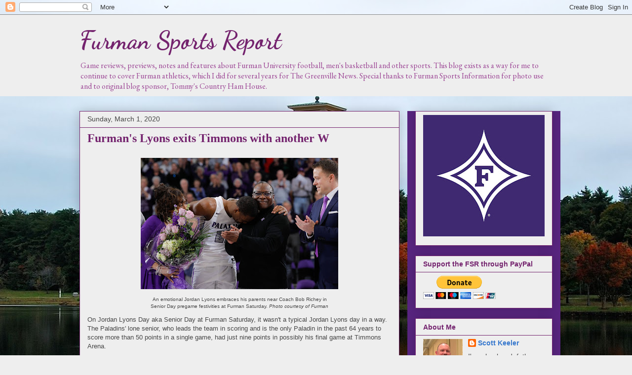

--- FILE ---
content_type: text/html; charset=UTF-8
request_url: http://www.furmansportsreport.com/2020/03/furmans-lyons-exits-timmons-with.html
body_size: 17391
content:
<!DOCTYPE html>
<html class='v2' dir='ltr' lang='en'>
<head>
<link href='https://www.blogger.com/static/v1/widgets/4128112664-css_bundle_v2.css' rel='stylesheet' type='text/css'/>
<meta content='width=1100' name='viewport'/>
<meta content='text/html; charset=UTF-8' http-equiv='Content-Type'/>
<meta content='blogger' name='generator'/>
<link href='http://www.furmansportsreport.com/favicon.ico' rel='icon' type='image/x-icon'/>
<link href='http://www.furmansportsreport.com/2020/03/furmans-lyons-exits-timmons-with.html' rel='canonical'/>
<link rel="alternate" type="application/atom+xml" title="Furman Sports Report - Atom" href="http://www.furmansportsreport.com/feeds/posts/default" />
<link rel="alternate" type="application/rss+xml" title="Furman Sports Report - RSS" href="http://www.furmansportsreport.com/feeds/posts/default?alt=rss" />
<link rel="service.post" type="application/atom+xml" title="Furman Sports Report - Atom" href="https://www.blogger.com/feeds/3686587373963548463/posts/default" />

<link rel="alternate" type="application/atom+xml" title="Furman Sports Report - Atom" href="http://www.furmansportsreport.com/feeds/3595301833081963693/comments/default" />
<!--Can't find substitution for tag [blog.ieCssRetrofitLinks]-->
<link href='https://blogger.googleusercontent.com/img/b/R29vZ2xl/AVvXsEh0-8ns2GwtjeZnM9Pz483EtQFnhU8akF6fr-O5yZFshfZxlkiEk3qflulSJ1K-pz-TWdARp3taDRd_9-SH9qkowAg6eFyxk5JQXO_b60J22Y2ALz6q1HlC3_muUEB7HQndccnIGsgNOf2t/s400/LyonsCit.jpeg' rel='image_src'/>
<meta content='http://www.furmansportsreport.com/2020/03/furmans-lyons-exits-timmons-with.html' property='og:url'/>
<meta content='Furman&#39;s Lyons exits Timmons with another W' property='og:title'/>
<meta content='A blog on Furman University athletics, featuring game recaps, notes and feature stories about the Paladins.' property='og:description'/>
<meta content='https://blogger.googleusercontent.com/img/b/R29vZ2xl/AVvXsEh0-8ns2GwtjeZnM9Pz483EtQFnhU8akF6fr-O5yZFshfZxlkiEk3qflulSJ1K-pz-TWdARp3taDRd_9-SH9qkowAg6eFyxk5JQXO_b60J22Y2ALz6q1HlC3_muUEB7HQndccnIGsgNOf2t/w1200-h630-p-k-no-nu/LyonsCit.jpeg' property='og:image'/>
<title>Furman Sports Report: Furman's Lyons exits Timmons with another W</title>
<style type='text/css'>@font-face{font-family:'Dancing Script';font-style:normal;font-weight:700;font-display:swap;src:url(//fonts.gstatic.com/s/dancingscript/v29/If2cXTr6YS-zF4S-kcSWSVi_sxjsohD9F50Ruu7B1i03Rep8hNX6plRPjLo.woff2)format('woff2');unicode-range:U+0102-0103,U+0110-0111,U+0128-0129,U+0168-0169,U+01A0-01A1,U+01AF-01B0,U+0300-0301,U+0303-0304,U+0308-0309,U+0323,U+0329,U+1EA0-1EF9,U+20AB;}@font-face{font-family:'Dancing Script';font-style:normal;font-weight:700;font-display:swap;src:url(//fonts.gstatic.com/s/dancingscript/v29/If2cXTr6YS-zF4S-kcSWSVi_sxjsohD9F50Ruu7B1i03ROp8hNX6plRPjLo.woff2)format('woff2');unicode-range:U+0100-02BA,U+02BD-02C5,U+02C7-02CC,U+02CE-02D7,U+02DD-02FF,U+0304,U+0308,U+0329,U+1D00-1DBF,U+1E00-1E9F,U+1EF2-1EFF,U+2020,U+20A0-20AB,U+20AD-20C0,U+2113,U+2C60-2C7F,U+A720-A7FF;}@font-face{font-family:'Dancing Script';font-style:normal;font-weight:700;font-display:swap;src:url(//fonts.gstatic.com/s/dancingscript/v29/If2cXTr6YS-zF4S-kcSWSVi_sxjsohD9F50Ruu7B1i03Sup8hNX6plRP.woff2)format('woff2');unicode-range:U+0000-00FF,U+0131,U+0152-0153,U+02BB-02BC,U+02C6,U+02DA,U+02DC,U+0304,U+0308,U+0329,U+2000-206F,U+20AC,U+2122,U+2191,U+2193,U+2212,U+2215,U+FEFF,U+FFFD;}@font-face{font-family:'EB Garamond';font-style:normal;font-weight:400;font-display:swap;src:url(//fonts.gstatic.com/s/ebgaramond/v32/SlGDmQSNjdsmc35JDF1K5E55YMjF_7DPuGi-6_RkCY9_WamXgHlIbvw.woff2)format('woff2');unicode-range:U+0460-052F,U+1C80-1C8A,U+20B4,U+2DE0-2DFF,U+A640-A69F,U+FE2E-FE2F;}@font-face{font-family:'EB Garamond';font-style:normal;font-weight:400;font-display:swap;src:url(//fonts.gstatic.com/s/ebgaramond/v32/SlGDmQSNjdsmc35JDF1K5E55YMjF_7DPuGi-6_RkAI9_WamXgHlIbvw.woff2)format('woff2');unicode-range:U+0301,U+0400-045F,U+0490-0491,U+04B0-04B1,U+2116;}@font-face{font-family:'EB Garamond';font-style:normal;font-weight:400;font-display:swap;src:url(//fonts.gstatic.com/s/ebgaramond/v32/SlGDmQSNjdsmc35JDF1K5E55YMjF_7DPuGi-6_RkCI9_WamXgHlIbvw.woff2)format('woff2');unicode-range:U+1F00-1FFF;}@font-face{font-family:'EB Garamond';font-style:normal;font-weight:400;font-display:swap;src:url(//fonts.gstatic.com/s/ebgaramond/v32/SlGDmQSNjdsmc35JDF1K5E55YMjF_7DPuGi-6_RkB49_WamXgHlIbvw.woff2)format('woff2');unicode-range:U+0370-0377,U+037A-037F,U+0384-038A,U+038C,U+038E-03A1,U+03A3-03FF;}@font-face{font-family:'EB Garamond';font-style:normal;font-weight:400;font-display:swap;src:url(//fonts.gstatic.com/s/ebgaramond/v32/SlGDmQSNjdsmc35JDF1K5E55YMjF_7DPuGi-6_RkC49_WamXgHlIbvw.woff2)format('woff2');unicode-range:U+0102-0103,U+0110-0111,U+0128-0129,U+0168-0169,U+01A0-01A1,U+01AF-01B0,U+0300-0301,U+0303-0304,U+0308-0309,U+0323,U+0329,U+1EA0-1EF9,U+20AB;}@font-face{font-family:'EB Garamond';font-style:normal;font-weight:400;font-display:swap;src:url(//fonts.gstatic.com/s/ebgaramond/v32/SlGDmQSNjdsmc35JDF1K5E55YMjF_7DPuGi-6_RkCo9_WamXgHlIbvw.woff2)format('woff2');unicode-range:U+0100-02BA,U+02BD-02C5,U+02C7-02CC,U+02CE-02D7,U+02DD-02FF,U+0304,U+0308,U+0329,U+1D00-1DBF,U+1E00-1E9F,U+1EF2-1EFF,U+2020,U+20A0-20AB,U+20AD-20C0,U+2113,U+2C60-2C7F,U+A720-A7FF;}@font-face{font-family:'EB Garamond';font-style:normal;font-weight:400;font-display:swap;src:url(//fonts.gstatic.com/s/ebgaramond/v32/SlGDmQSNjdsmc35JDF1K5E55YMjF_7DPuGi-6_RkBI9_WamXgHlI.woff2)format('woff2');unicode-range:U+0000-00FF,U+0131,U+0152-0153,U+02BB-02BC,U+02C6,U+02DA,U+02DC,U+0304,U+0308,U+0329,U+2000-206F,U+20AC,U+2122,U+2191,U+2193,U+2212,U+2215,U+FEFF,U+FFFD;}</style>
<style id='page-skin-1' type='text/css'><!--
/*
-----------------------------------------------
Blogger Template Style
Name:     Awesome Inc.
Designer: Tina Chen
URL:      tinachen.org
----------------------------------------------- */
/* Content
----------------------------------------------- */
body {
font: normal normal 13px Arial, Tahoma, Helvetica, FreeSans, sans-serif;
color: #444444;
background: #eeeeee url(http://4.bp.blogspot.com/-V9PKDopTJUg/WawciwUyoJI/AAAAAAAABxk/LoGJaiYBMVQE0JBErTWGXYyePtkLFnFCwCK4BGAYYCw/s0/furman-university-Matt-Bateman-flickr-58d1f7773df78c3c4fad1853.jpg) repeat-y scroll top center;
}
html body .content-outer {
min-width: 0;
max-width: 100%;
width: 100%;
}
a:link {
text-decoration: none;
color: #3778cd;
}
a:visited {
text-decoration: none;
color: #4d469c;
}
a:hover {
text-decoration: underline;
color: #3778cd;
}
.body-fauxcolumn-outer .cap-top {
position: absolute;
z-index: 1;
height: 276px;
width: 100%;
background: transparent none repeat-x scroll top left;
_background-image: none;
}
/* Columns
----------------------------------------------- */
.content-inner {
padding: 0;
}
.header-inner .section {
margin: 0 16px;
}
.tabs-inner .section {
margin: 0 16px;
}
.main-inner {
padding-top: 30px;
}
.main-inner .column-center-inner,
.main-inner .column-left-inner,
.main-inner .column-right-inner {
padding: 0 5px;
}
*+html body .main-inner .column-center-inner {
margin-top: -30px;
}
#layout .main-inner .column-center-inner {
margin-top: 0;
}
/* Header
----------------------------------------------- */
.header-outer {
margin: 0 0 0 0;
background: #eeeeee none repeat scroll 0 0;
}
.Header h1 {
font: normal bold 50px Dancing Script;
color: #74236e;
text-shadow: 0 0 -1px #000000;
}
.Header h1 a {
color: #74236e;
}
.Header .description {
font: normal normal 16px EB Garamond;
color: #9c4695;
}
.header-inner .Header .titlewrapper,
.header-inner .Header .descriptionwrapper {
padding-left: 0;
padding-right: 0;
margin-bottom: 0;
}
.header-inner .Header .titlewrapper {
padding-top: 22px;
}
/* Tabs
----------------------------------------------- */
.tabs-outer {
overflow: hidden;
position: relative;
background: #ffffff url(https://resources.blogblog.com/blogblog/data/1kt/awesomeinc/tabs_gradient_light.png) repeat scroll 0 0;
}
#layout .tabs-outer {
overflow: visible;
}
.tabs-cap-top, .tabs-cap-bottom {
position: absolute;
width: 100%;
border-top: 1px solid #74236e;
}
.tabs-cap-bottom {
bottom: 0;
}
.tabs-inner .widget li a {
display: inline-block;
margin: 0;
padding: .6em 1.5em;
font: normal bold 14px Arial, Tahoma, Helvetica, FreeSans, sans-serif;
color: #eeeeee;
border-top: 1px solid #74236e;
border-bottom: 1px solid #74236e;
border-left: 1px solid #74236e;
height: 16px;
line-height: 16px;
}
.tabs-inner .widget li:last-child a {
border-right: 1px solid #74236e;
}
.tabs-inner .widget li.selected a, .tabs-inner .widget li a:hover {
background: #eeeeee url(https://resources.blogblog.com/blogblog/data/1kt/awesomeinc/tabs_gradient_light.png) repeat-x scroll 0 -100px;
color: #ffffff;
}
/* Headings
----------------------------------------------- */
h2 {
font: normal bold 14px Arial, Tahoma, Helvetica, FreeSans, sans-serif;
color: #74236e;
}
/* Widgets
----------------------------------------------- */
.main-inner .section {
margin: 0 27px;
padding: 0;
}
.main-inner .column-left-outer,
.main-inner .column-right-outer {
margin-top: 0;
}
#layout .main-inner .column-left-outer,
#layout .main-inner .column-right-outer {
margin-top: 0;
}
.main-inner .column-left-inner,
.main-inner .column-right-inner {
background: #58257f none repeat 0 0;
-moz-box-shadow: 0 0 0 rgba(0, 0, 0, .2);
-webkit-box-shadow: 0 0 0 rgba(0, 0, 0, .2);
-goog-ms-box-shadow: 0 0 0 rgba(0, 0, 0, .2);
box-shadow: 0 0 0 rgba(0, 0, 0, .2);
-moz-border-radius: 0;
-webkit-border-radius: 0;
-goog-ms-border-radius: 0;
border-radius: 0;
}
#layout .main-inner .column-left-inner,
#layout .main-inner .column-right-inner {
margin-top: 0;
}
.sidebar .widget {
font: normal normal 14px Arial, Tahoma, Helvetica, FreeSans, sans-serif;
color: #444444;
}
.sidebar .widget a:link {
color: #3778cd;
}
.sidebar .widget a:visited {
color: #4d469c;
}
.sidebar .widget a:hover {
color: #3778cd;
}
.sidebar .widget h2 {
text-shadow: 0 0 -1px #000000;
}
.main-inner .widget {
background-color: #eeeeee;
border: 1px solid #74236e;
padding: 0 15px 15px;
margin: 20px -16px;
-moz-box-shadow: 0 0 20px rgba(0, 0, 0, .2);
-webkit-box-shadow: 0 0 20px rgba(0, 0, 0, .2);
-goog-ms-box-shadow: 0 0 20px rgba(0, 0, 0, .2);
box-shadow: 0 0 20px rgba(0, 0, 0, .2);
-moz-border-radius: 0;
-webkit-border-radius: 0;
-goog-ms-border-radius: 0;
border-radius: 0;
}
.main-inner .widget h2 {
margin: 0 -15px;
padding: .6em 15px .5em;
border-bottom: 1px solid rgba(0, 0, 0, 0);
}
.footer-inner .widget h2 {
padding: 0 0 .4em;
border-bottom: 1px solid rgba(0, 0, 0, 0);
}
.main-inner .widget h2 + div, .footer-inner .widget h2 + div {
border-top: 1px solid #74236e;
padding-top: 8px;
}
.main-inner .widget .widget-content {
margin: 0 -15px;
padding: 7px 15px 0;
}
.main-inner .widget ul, .main-inner .widget #ArchiveList ul.flat {
margin: -8px -15px 0;
padding: 0;
list-style: none;
}
.main-inner .widget #ArchiveList {
margin: -8px 0 0;
}
.main-inner .widget ul li, .main-inner .widget #ArchiveList ul.flat li {
padding: .5em 15px;
text-indent: 0;
color: #74236e;
border-top: 1px solid #74236e;
border-bottom: 1px solid rgba(0, 0, 0, 0);
}
.main-inner .widget #ArchiveList ul li {
padding-top: .25em;
padding-bottom: .25em;
}
.main-inner .widget ul li:first-child, .main-inner .widget #ArchiveList ul.flat li:first-child {
border-top: none;
}
.main-inner .widget ul li:last-child, .main-inner .widget #ArchiveList ul.flat li:last-child {
border-bottom: none;
}
.post-body {
position: relative;
}
.main-inner .widget .post-body ul {
padding: 0 2.5em;
margin: .5em 0;
list-style: disc;
}
.main-inner .widget .post-body ul li {
padding: 0.25em 0;
margin-bottom: .25em;
color: #444444;
border: none;
}
.footer-inner .widget ul {
padding: 0;
list-style: none;
}
.widget .zippy {
color: #74236e;
}
/* Posts
----------------------------------------------- */
body .main-inner .Blog {
padding: 0;
margin-bottom: 1em;
background-color: transparent;
border: none;
-moz-box-shadow: 0 0 0 rgba(0, 0, 0, 0);
-webkit-box-shadow: 0 0 0 rgba(0, 0, 0, 0);
-goog-ms-box-shadow: 0 0 0 rgba(0, 0, 0, 0);
box-shadow: 0 0 0 rgba(0, 0, 0, 0);
}
.main-inner .section:last-child .Blog:last-child {
padding: 0;
margin-bottom: 1em;
}
.main-inner .widget h2.date-header {
margin: 0 -15px 1px;
padding: 0 0 0 0;
font: normal normal 14px Arial, Tahoma, Helvetica, FreeSans, sans-serif;
color: #444444;
background: transparent none no-repeat scroll top left;
border-top: 0 solid #eeeeee;
border-bottom: 1px solid rgba(0, 0, 0, 0);
-moz-border-radius-topleft: 0;
-moz-border-radius-topright: 0;
-webkit-border-top-left-radius: 0;
-webkit-border-top-right-radius: 0;
border-top-left-radius: 0;
border-top-right-radius: 0;
position: static;
bottom: 100%;
right: 15px;
text-shadow: 0 0 -1px #000000;
}
.main-inner .widget h2.date-header span {
font: normal normal 14px Arial, Tahoma, Helvetica, FreeSans, sans-serif;
display: block;
padding: .5em 15px;
border-left: 0 solid #eeeeee;
border-right: 0 solid #eeeeee;
}
.date-outer {
position: relative;
margin: 30px 0 20px;
padding: 0 15px;
background-color: #eeeeee;
border: 1px solid #74236e;
-moz-box-shadow: 0 0 20px rgba(0, 0, 0, .2);
-webkit-box-shadow: 0 0 20px rgba(0, 0, 0, .2);
-goog-ms-box-shadow: 0 0 20px rgba(0, 0, 0, .2);
box-shadow: 0 0 20px rgba(0, 0, 0, .2);
-moz-border-radius: 0;
-webkit-border-radius: 0;
-goog-ms-border-radius: 0;
border-radius: 0;
}
.date-outer:first-child {
margin-top: 0;
}
.date-outer:last-child {
margin-bottom: 20px;
-moz-border-radius-bottomleft: 0;
-moz-border-radius-bottomright: 0;
-webkit-border-bottom-left-radius: 0;
-webkit-border-bottom-right-radius: 0;
-goog-ms-border-bottom-left-radius: 0;
-goog-ms-border-bottom-right-radius: 0;
border-bottom-left-radius: 0;
border-bottom-right-radius: 0;
}
.date-posts {
margin: 0 -15px;
padding: 0 15px;
clear: both;
}
.post-outer, .inline-ad {
border-top: 1px solid #eeeeee;
margin: 0 -15px;
padding: 15px 15px;
}
.post-outer {
padding-bottom: 10px;
}
.post-outer:first-child {
padding-top: 0;
border-top: none;
}
.post-outer:last-child, .inline-ad:last-child {
border-bottom: none;
}
.post-body {
position: relative;
}
.post-body img {
padding: 8px;
background: transparent;
border: 1px solid transparent;
-moz-box-shadow: 0 0 0 rgba(0, 0, 0, .2);
-webkit-box-shadow: 0 0 0 rgba(0, 0, 0, .2);
box-shadow: 0 0 0 rgba(0, 0, 0, .2);
-moz-border-radius: 0;
-webkit-border-radius: 0;
border-radius: 0;
}
h3.post-title, h4 {
font: normal bold 24px Georgia, Utopia, 'Palatino Linotype', Palatino, serif;
color: #74236e;
}
h3.post-title a {
font: normal bold 24px Georgia, Utopia, 'Palatino Linotype', Palatino, serif;
color: #74236e;
}
h3.post-title a:hover {
color: #3778cd;
text-decoration: underline;
}
.post-header {
margin: 0 0 1em;
}
.post-body {
line-height: 1.4;
}
.post-outer h2 {
color: #444444;
}
.post-footer {
margin: 1.5em 0 0;
}
#blog-pager {
padding: 15px;
font-size: 120%;
background-color: #eeeeee;
border: 1px solid #74236e;
-moz-box-shadow: 0 0 20px rgba(0, 0, 0, .2);
-webkit-box-shadow: 0 0 20px rgba(0, 0, 0, .2);
-goog-ms-box-shadow: 0 0 20px rgba(0, 0, 0, .2);
box-shadow: 0 0 20px rgba(0, 0, 0, .2);
-moz-border-radius: 0;
-webkit-border-radius: 0;
-goog-ms-border-radius: 0;
border-radius: 0;
-moz-border-radius-topleft: 0;
-moz-border-radius-topright: 0;
-webkit-border-top-left-radius: 0;
-webkit-border-top-right-radius: 0;
-goog-ms-border-top-left-radius: 0;
-goog-ms-border-top-right-radius: 0;
border-top-left-radius: 0;
border-top-right-radius-topright: 0;
margin-top: 1em;
}
.blog-feeds, .post-feeds {
margin: 1em 0;
text-align: center;
color: #444444;
}
.blog-feeds a, .post-feeds a {
color: #3778cd;
}
.blog-feeds a:visited, .post-feeds a:visited {
color: #4d469c;
}
.blog-feeds a:hover, .post-feeds a:hover {
color: #3778cd;
}
.post-outer .comments {
margin-top: 2em;
}
/* Comments
----------------------------------------------- */
.comments .comments-content .icon.blog-author {
background-repeat: no-repeat;
background-image: url([data-uri]);
}
.comments .comments-content .loadmore a {
border-top: 1px solid #74236e;
border-bottom: 1px solid #74236e;
}
.comments .continue {
border-top: 2px solid #74236e;
}
/* Footer
----------------------------------------------- */
.footer-outer {
margin: -20px 0 -1px;
padding: 20px 0 0;
color: #444444;
overflow: hidden;
}
.footer-fauxborder-left {
border-top: 1px solid #74236e;
background: #eeeeee none repeat scroll 0 0;
-moz-box-shadow: 0 0 20px rgba(0, 0, 0, .2);
-webkit-box-shadow: 0 0 20px rgba(0, 0, 0, .2);
-goog-ms-box-shadow: 0 0 20px rgba(0, 0, 0, .2);
box-shadow: 0 0 20px rgba(0, 0, 0, .2);
margin: 0 -20px;
}
/* Mobile
----------------------------------------------- */
body.mobile {
background-size: auto;
}
.mobile .body-fauxcolumn-outer {
background: transparent none repeat scroll top left;
}
*+html body.mobile .main-inner .column-center-inner {
margin-top: 0;
}
.mobile .main-inner .widget {
padding: 0 0 15px;
}
.mobile .main-inner .widget h2 + div,
.mobile .footer-inner .widget h2 + div {
border-top: none;
padding-top: 0;
}
.mobile .footer-inner .widget h2 {
padding: 0.5em 0;
border-bottom: none;
}
.mobile .main-inner .widget .widget-content {
margin: 0;
padding: 7px 0 0;
}
.mobile .main-inner .widget ul,
.mobile .main-inner .widget #ArchiveList ul.flat {
margin: 0 -15px 0;
}
.mobile .main-inner .widget h2.date-header {
right: 0;
}
.mobile .date-header span {
padding: 0.4em 0;
}
.mobile .date-outer:first-child {
margin-bottom: 0;
border: 1px solid #74236e;
-moz-border-radius-topleft: 0;
-moz-border-radius-topright: 0;
-webkit-border-top-left-radius: 0;
-webkit-border-top-right-radius: 0;
-goog-ms-border-top-left-radius: 0;
-goog-ms-border-top-right-radius: 0;
border-top-left-radius: 0;
border-top-right-radius: 0;
}
.mobile .date-outer {
border-color: #74236e;
border-width: 0 1px 1px;
}
.mobile .date-outer:last-child {
margin-bottom: 0;
}
.mobile .main-inner {
padding: 0;
}
.mobile .header-inner .section {
margin: 0;
}
.mobile .post-outer, .mobile .inline-ad {
padding: 5px 0;
}
.mobile .tabs-inner .section {
margin: 0 10px;
}
.mobile .main-inner .widget h2 {
margin: 0;
padding: 0;
}
.mobile .main-inner .widget h2.date-header span {
padding: 0;
}
.mobile .main-inner .widget .widget-content {
margin: 0;
padding: 7px 0 0;
}
.mobile #blog-pager {
border: 1px solid transparent;
background: #eeeeee none repeat scroll 0 0;
}
.mobile .main-inner .column-left-inner,
.mobile .main-inner .column-right-inner {
background: #58257f none repeat 0 0;
-moz-box-shadow: none;
-webkit-box-shadow: none;
-goog-ms-box-shadow: none;
box-shadow: none;
}
.mobile .date-posts {
margin: 0;
padding: 0;
}
.mobile .footer-fauxborder-left {
margin: 0;
border-top: inherit;
}
.mobile .main-inner .section:last-child .Blog:last-child {
margin-bottom: 0;
}
.mobile-index-contents {
color: #444444;
}
.mobile .mobile-link-button {
background: #3778cd url(https://resources.blogblog.com/blogblog/data/1kt/awesomeinc/tabs_gradient_light.png) repeat scroll 0 0;
}
.mobile-link-button a:link, .mobile-link-button a:visited {
color: #eeeeee;
}
.mobile .tabs-inner .PageList .widget-content {
background: transparent;
border-top: 1px solid;
border-color: #74236e;
color: #eeeeee;
}
.mobile .tabs-inner .PageList .widget-content .pagelist-arrow {
border-left: 1px solid #74236e;
}

--></style>
<style id='template-skin-1' type='text/css'><!--
body {
min-width: 990px;
}
.content-outer, .content-fauxcolumn-outer, .region-inner {
min-width: 990px;
max-width: 990px;
_width: 990px;
}
.main-inner .columns {
padding-left: 0;
padding-right: 310px;
}
.main-inner .fauxcolumn-center-outer {
left: 0;
right: 310px;
/* IE6 does not respect left and right together */
_width: expression(this.parentNode.offsetWidth -
parseInt("0") -
parseInt("310px") + 'px');
}
.main-inner .fauxcolumn-left-outer {
width: 0;
}
.main-inner .fauxcolumn-right-outer {
width: 310px;
}
.main-inner .column-left-outer {
width: 0;
right: 100%;
margin-left: -0;
}
.main-inner .column-right-outer {
width: 310px;
margin-right: -310px;
}
#layout {
min-width: 0;
}
#layout .content-outer {
min-width: 0;
width: 800px;
}
#layout .region-inner {
min-width: 0;
width: auto;
}
body#layout div.add_widget {
padding: 8px;
}
body#layout div.add_widget a {
margin-left: 32px;
}
--></style>
<style>
    body {background-image:url(http\:\/\/4.bp.blogspot.com\/-V9PKDopTJUg\/WawciwUyoJI\/AAAAAAAABxk\/LoGJaiYBMVQE0JBErTWGXYyePtkLFnFCwCK4BGAYYCw\/s0\/furman-university-Matt-Bateman-flickr-58d1f7773df78c3c4fad1853.jpg);}
    
@media (max-width: 200px) { body {background-image:url(http\:\/\/4.bp.blogspot.com\/-V9PKDopTJUg\/WawciwUyoJI\/AAAAAAAABxk\/LoGJaiYBMVQE0JBErTWGXYyePtkLFnFCwCK4BGAYYCw\/w200\/furman-university-Matt-Bateman-flickr-58d1f7773df78c3c4fad1853.jpg);}}
@media (max-width: 400px) and (min-width: 201px) { body {background-image:url(http\:\/\/4.bp.blogspot.com\/-V9PKDopTJUg\/WawciwUyoJI\/AAAAAAAABxk\/LoGJaiYBMVQE0JBErTWGXYyePtkLFnFCwCK4BGAYYCw\/w400\/furman-university-Matt-Bateman-flickr-58d1f7773df78c3c4fad1853.jpg);}}
@media (max-width: 800px) and (min-width: 401px) { body {background-image:url(http\:\/\/4.bp.blogspot.com\/-V9PKDopTJUg\/WawciwUyoJI\/AAAAAAAABxk\/LoGJaiYBMVQE0JBErTWGXYyePtkLFnFCwCK4BGAYYCw\/w800\/furman-university-Matt-Bateman-flickr-58d1f7773df78c3c4fad1853.jpg);}}
@media (max-width: 1200px) and (min-width: 801px) { body {background-image:url(http\:\/\/4.bp.blogspot.com\/-V9PKDopTJUg\/WawciwUyoJI\/AAAAAAAABxk\/LoGJaiYBMVQE0JBErTWGXYyePtkLFnFCwCK4BGAYYCw\/w1200\/furman-university-Matt-Bateman-flickr-58d1f7773df78c3c4fad1853.jpg);}}
/* Last tag covers anything over one higher than the previous max-size cap. */
@media (min-width: 1201px) { body {background-image:url(http\:\/\/4.bp.blogspot.com\/-V9PKDopTJUg\/WawciwUyoJI\/AAAAAAAABxk\/LoGJaiYBMVQE0JBErTWGXYyePtkLFnFCwCK4BGAYYCw\/w1600\/furman-university-Matt-Bateman-flickr-58d1f7773df78c3c4fad1853.jpg);}}
  </style>
<link href='https://www.blogger.com/dyn-css/authorization.css?targetBlogID=3686587373963548463&amp;zx=83039484-9b9a-4bc0-ad33-a53899e9a68a' media='none' onload='if(media!=&#39;all&#39;)media=&#39;all&#39;' rel='stylesheet'/><noscript><link href='https://www.blogger.com/dyn-css/authorization.css?targetBlogID=3686587373963548463&amp;zx=83039484-9b9a-4bc0-ad33-a53899e9a68a' rel='stylesheet'/></noscript>
<meta name='google-adsense-platform-account' content='ca-host-pub-1556223355139109'/>
<meta name='google-adsense-platform-domain' content='blogspot.com'/>

</head>
<body class='loading variant-light'>
<div class='navbar section' id='navbar' name='Navbar'><div class='widget Navbar' data-version='1' id='Navbar1'><script type="text/javascript">
    function setAttributeOnload(object, attribute, val) {
      if(window.addEventListener) {
        window.addEventListener('load',
          function(){ object[attribute] = val; }, false);
      } else {
        window.attachEvent('onload', function(){ object[attribute] = val; });
      }
    }
  </script>
<div id="navbar-iframe-container"></div>
<script type="text/javascript" src="https://apis.google.com/js/platform.js"></script>
<script type="text/javascript">
      gapi.load("gapi.iframes:gapi.iframes.style.bubble", function() {
        if (gapi.iframes && gapi.iframes.getContext) {
          gapi.iframes.getContext().openChild({
              url: 'https://www.blogger.com/navbar/3686587373963548463?po\x3d3595301833081963693\x26origin\x3dhttp://www.furmansportsreport.com',
              where: document.getElementById("navbar-iframe-container"),
              id: "navbar-iframe"
          });
        }
      });
    </script><script type="text/javascript">
(function() {
var script = document.createElement('script');
script.type = 'text/javascript';
script.src = '//pagead2.googlesyndication.com/pagead/js/google_top_exp.js';
var head = document.getElementsByTagName('head')[0];
if (head) {
head.appendChild(script);
}})();
</script>
</div></div>
<div class='body-fauxcolumns'>
<div class='fauxcolumn-outer body-fauxcolumn-outer'>
<div class='cap-top'>
<div class='cap-left'></div>
<div class='cap-right'></div>
</div>
<div class='fauxborder-left'>
<div class='fauxborder-right'></div>
<div class='fauxcolumn-inner'>
</div>
</div>
<div class='cap-bottom'>
<div class='cap-left'></div>
<div class='cap-right'></div>
</div>
</div>
</div>
<div class='content'>
<div class='content-fauxcolumns'>
<div class='fauxcolumn-outer content-fauxcolumn-outer'>
<div class='cap-top'>
<div class='cap-left'></div>
<div class='cap-right'></div>
</div>
<div class='fauxborder-left'>
<div class='fauxborder-right'></div>
<div class='fauxcolumn-inner'>
</div>
</div>
<div class='cap-bottom'>
<div class='cap-left'></div>
<div class='cap-right'></div>
</div>
</div>
</div>
<div class='content-outer'>
<div class='content-cap-top cap-top'>
<div class='cap-left'></div>
<div class='cap-right'></div>
</div>
<div class='fauxborder-left content-fauxborder-left'>
<div class='fauxborder-right content-fauxborder-right'></div>
<div class='content-inner'>
<header>
<div class='header-outer'>
<div class='header-cap-top cap-top'>
<div class='cap-left'></div>
<div class='cap-right'></div>
</div>
<div class='fauxborder-left header-fauxborder-left'>
<div class='fauxborder-right header-fauxborder-right'></div>
<div class='region-inner header-inner'>
<div class='header section' id='header' name='Header'><div class='widget Header' data-version='1' id='Header1'>
<div id='header-inner'>
<div class='titlewrapper'>
<h1 class='title'>
<a href='http://www.furmansportsreport.com/'>
Furman Sports Report
</a>
</h1>
</div>
<div class='descriptionwrapper'>
<p class='description'><span>Game reviews, previews, notes and features about Furman University football, men's basketball and other sports.
This blog exists as a way for me to continue to cover Furman athletics, which I did for several years for The Greenville News.
Special thanks to Furman Sports Information for photo use and to original blog sponsor, Tommy's Country Ham House.</span></p>
</div>
</div>
</div></div>
</div>
</div>
<div class='header-cap-bottom cap-bottom'>
<div class='cap-left'></div>
<div class='cap-right'></div>
</div>
</div>
</header>
<div class='tabs-outer'>
<div class='tabs-cap-top cap-top'>
<div class='cap-left'></div>
<div class='cap-right'></div>
</div>
<div class='fauxborder-left tabs-fauxborder-left'>
<div class='fauxborder-right tabs-fauxborder-right'></div>
<div class='region-inner tabs-inner'>
<div class='tabs no-items section' id='crosscol' name='Cross-Column'></div>
<div class='tabs no-items section' id='crosscol-overflow' name='Cross-Column 2'></div>
</div>
</div>
<div class='tabs-cap-bottom cap-bottom'>
<div class='cap-left'></div>
<div class='cap-right'></div>
</div>
</div>
<div class='main-outer'>
<div class='main-cap-top cap-top'>
<div class='cap-left'></div>
<div class='cap-right'></div>
</div>
<div class='fauxborder-left main-fauxborder-left'>
<div class='fauxborder-right main-fauxborder-right'></div>
<div class='region-inner main-inner'>
<div class='columns fauxcolumns'>
<div class='fauxcolumn-outer fauxcolumn-center-outer'>
<div class='cap-top'>
<div class='cap-left'></div>
<div class='cap-right'></div>
</div>
<div class='fauxborder-left'>
<div class='fauxborder-right'></div>
<div class='fauxcolumn-inner'>
</div>
</div>
<div class='cap-bottom'>
<div class='cap-left'></div>
<div class='cap-right'></div>
</div>
</div>
<div class='fauxcolumn-outer fauxcolumn-left-outer'>
<div class='cap-top'>
<div class='cap-left'></div>
<div class='cap-right'></div>
</div>
<div class='fauxborder-left'>
<div class='fauxborder-right'></div>
<div class='fauxcolumn-inner'>
</div>
</div>
<div class='cap-bottom'>
<div class='cap-left'></div>
<div class='cap-right'></div>
</div>
</div>
<div class='fauxcolumn-outer fauxcolumn-right-outer'>
<div class='cap-top'>
<div class='cap-left'></div>
<div class='cap-right'></div>
</div>
<div class='fauxborder-left'>
<div class='fauxborder-right'></div>
<div class='fauxcolumn-inner'>
</div>
</div>
<div class='cap-bottom'>
<div class='cap-left'></div>
<div class='cap-right'></div>
</div>
</div>
<!-- corrects IE6 width calculation -->
<div class='columns-inner'>
<div class='column-center-outer'>
<div class='column-center-inner'>
<div class='main section' id='main' name='Main'><div class='widget Blog' data-version='1' id='Blog1'>
<div class='blog-posts hfeed'>

          <div class="date-outer">
        
<h2 class='date-header'><span>Sunday, March 1, 2020</span></h2>

          <div class="date-posts">
        
<div class='post-outer'>
<div class='post hentry uncustomized-post-template' itemprop='blogPost' itemscope='itemscope' itemtype='http://schema.org/BlogPosting'>
<meta content='https://blogger.googleusercontent.com/img/b/R29vZ2xl/AVvXsEh0-8ns2GwtjeZnM9Pz483EtQFnhU8akF6fr-O5yZFshfZxlkiEk3qflulSJ1K-pz-TWdARp3taDRd_9-SH9qkowAg6eFyxk5JQXO_b60J22Y2ALz6q1HlC3_muUEB7HQndccnIGsgNOf2t/s400/LyonsCit.jpeg' itemprop='image_url'/>
<meta content='3686587373963548463' itemprop='blogId'/>
<meta content='3595301833081963693' itemprop='postId'/>
<a name='3595301833081963693'></a>
<h3 class='post-title entry-title' itemprop='name'>
Furman's Lyons exits Timmons with another W
</h3>
<div class='post-header'>
<div class='post-header-line-1'></div>
</div>
<div class='post-body entry-content' id='post-body-3595301833081963693' itemprop='description articleBody'>
<table align="center" cellpadding="0" cellspacing="0" class="tr-caption-container" style="margin-left: auto; margin-right: auto; text-align: center;"><tbody>
<tr><td style="text-align: center;"><a href="https://blogger.googleusercontent.com/img/b/R29vZ2xl/AVvXsEh0-8ns2GwtjeZnM9Pz483EtQFnhU8akF6fr-O5yZFshfZxlkiEk3qflulSJ1K-pz-TWdARp3taDRd_9-SH9qkowAg6eFyxk5JQXO_b60J22Y2ALz6q1HlC3_muUEB7HQndccnIGsgNOf2t/s1600/LyonsCit.jpeg" imageanchor="1" style="margin-left: auto; margin-right: auto;"><img border="0" data-original-height="1065" data-original-width="1600" height="266" src="https://blogger.googleusercontent.com/img/b/R29vZ2xl/AVvXsEh0-8ns2GwtjeZnM9Pz483EtQFnhU8akF6fr-O5yZFshfZxlkiEk3qflulSJ1K-pz-TWdARp3taDRd_9-SH9qkowAg6eFyxk5JQXO_b60J22Y2ALz6q1HlC3_muUEB7HQndccnIGsgNOf2t/s400/LyonsCit.jpeg" width="400" /></a></td></tr>
<tr><td class="tr-caption" style="text-align: center;">An emotional Jordan Lyons embraces his parents near Coach Bob Richey in<br />Senior Day pregame festivities at Furman Saturday. <i>Photo courtesy of Furman</i></td></tr>
</tbody></table>
On Jordan Lyons Day aka Senior Day at Furman Saturday, it wasn't a typical Jordan Lyons day in a way. The Paladins' lone senior, who leads the team in scoring and is the only Paladin in the past 64 years to score more than 50 points in a single game, had just nine points in possibly his final game at Timmons Arena.<br />
<br />
But in other ways, it was so much a typical Jordan Lyons day. The most important way is that Furman won, posting an 82-58 win over rival The Citadel to go 12-0 at Timmons Arena this season. It's the 96th victory for Lyons, the school's all-time winningest player.<br />
<br />
As for the other ways,<br />
<br />
<ul>
<li>Records were broken. As has often been the case during Lyons' career - especially this time of year, new standards were set. On Saturday, Furman (25-6, 15-3 Southern Conference) broke school records for regular season wins and SoCon wins in a single season.</li>
<li>Timmons Arena had a sellout crowd of 2,500. As has often been the case on Saturdays the past few seasons, Furman's home court was packed and had an electric atmosphere. Prior to Lyons' career, a sellout at Timmons was unheard of.</li>
<li>The numbers: 20 assists, nine turnovers and 20 forced turnovers. Those kind of stats simply are what Furman basketball has been during the Lyons' era.</li>
</ul>
"I couldn't be more proud of Jordan. There's a lot of emotion with Senior Night. The more important thing for him was not so much how many points he was going to score tonight, but it was going for the most SoCon wins in a season here and going for the all-time season wins record," Furman coach Bob Richey said. "To do that on Senior Night beats the heck out of going out there and scoring 30.<br />
"I'm fortunate to coach these guys and be a part of it every day. They've overachieved, but the best thing about it is they're not done yet."<br />
<br />
The pregame ceremony featured all the things that make Senior Day special throughout arenas everywhere. An added bonus was a surprise for Lyons, when it was announced that his jersey will be displayed in a new wing of the Naismith Basketball Hall of Fame to commemorate his Division I record of 15 3-pointers in a single game set last year against North Greenville.<br />
<br />
"It's kind of hard to put tonight into words. I wasn't aware of the Hall of Fame news. When I heard it, I couldn't help but tear up more," Lyons said. "But the tears were because I love this place and this program so much. I'd do anything for Furman University and Furman basketball. I've been in love with this program for five years now going back to my senior year in high school. ... That's a love that will never go away.<br />
"I'm forever indebted to this place and this program. It's a true blessing that I thank the Lord for. I also have to thank my hometown. The seats behind the goals near our bench were filled with people from Peachtree City, Georgia. Just the fact that they all bought tickets to watch me play my last game at Timmons is so special to me."<br />
<br />
Once tip off commenced, it was clear that Citadel (6-23, 0-18) was not going to let Lyons continue to celebrate throughout the evening. The Bulldogs' box-and-one defense, possibly the nerves of an always emotional day and perhaps an offensive hangover from Wednesday's brilliant performance at UNC Greensboro all combined for a sluggish start for Furman.<br />
<br />
The Citadel led 14-13 with less than 11 minutes to go in the first half. That's when Jaylon Pugh, who only logged nine minutes Saturday, drained a 3-pointer that gave Furman a lead it never relinquished. That was part of a 12-2 run over a near nine-minute stretch in which the Bulldogs went 1-of-7 from the floor with five turnovers.<br />
<br />
That helped Furman take a 29-21 lead into the break despite shooting just 35.3 percent from the floor, including 21.4 percent from three.<br />
<br />
The Paladins fell to 3-of-15 from beyond the arc after missing a three on the first possession of the second half, but then Mike Bothwell hit back-to-back treys and Noah Gurley made it three threes in a row. Lyons' layup on the next possession made it an 11-0 run and gave Furman a commanding 40-22 lead 2:22 into the second half.<br />
<br />
"The box-and-one shocked us a little bit and we were all playing passive against it. Jordan was just telling us, 'if they're going to box-and-one me, everybody else has to be aggressive.' We were getting wide open shots, but the defense made us timid," said Gurley, who finished with a team-high 20 points, three assists and two blocks. "The good thing is on the other end we were playing pretty good defense. We just had to step in and hit shots, which we did better in the second half."<br />
<br />
After going up by 18, Furman never trailed by less than 12 the rest of the way and by as many as 29 on a Lyons' layup with 2:22 remaining. When Lyons left the floor for the final time, he hugged each of his teammates on the court as he waved to the crowd who gave a standing ovation. Then he had a long talk and embrace with Richey on his way to the bench.<br />
<br />
"It's really easy to throw stuff on a t-shirt or a wall. But when you come out on Senior Night and get in a box-and-one and you're willing to pass and screen all night, and you're coming over and telling me what to run to put you in situations to get other guys shots, that's when it's culture," Richey said. "When you've got a guy (Clay Mounce) that's been starting for two years, who's beat Villanova and had the game-winning dunk last year at Loyola, to be willing to come off the bench and go out and score 17 points and not give a rip about who starts, that's when it's off the shirt. It's off the wall. At that point, it's culture and that's the separator that these guys have bought into."<br />
<br />
Lyons was one of five Paladins with at least two steals, led by Jalen Slawson's three. Slawson also had eight rebounds and three assists. Along with his 17 points, Mounce had six rebounds and two steals. Bothwell finished with 13 points, five rebounds, three assists and two steals.<br />
<br />
Alex Hunter, who ranked fourth in the country in assist-to-turnover ratio entering Saturday, had 12 points, five rebounds, six assists, two steals and one turnover. In his first game back since suffering a concussion at ETSU 10 days ago, Tre Clark had five rebounds and a steal in 14 minutes off the bench.<br />
<br />
"They threw us a curveball with the box-and-one. They show a different defense almost every game, so you've got to go out there and get into the game," Richey said. "I thought Alex did a better job of that, especially in the second half. He's a really good player who's playing more aggressive and that gives us another threat."
<div style='clear: both;'></div>
</div>
<div class='post-footer'>
<div class='post-footer-line post-footer-line-1'>
<span class='post-author vcard'>
</span>
<span class='post-timestamp'>
</span>
<span class='post-comment-link'>
</span>
<span class='post-icons'>
<span class='item-control blog-admin pid-866685315'>
<a href='https://www.blogger.com/post-edit.g?blogID=3686587373963548463&postID=3595301833081963693&from=pencil' title='Edit Post'>
<img alt='' class='icon-action' height='18' src='https://resources.blogblog.com/img/icon18_edit_allbkg.gif' width='18'/>
</a>
</span>
</span>
<div class='post-share-buttons goog-inline-block'>
<a class='goog-inline-block share-button sb-email' href='https://www.blogger.com/share-post.g?blogID=3686587373963548463&postID=3595301833081963693&target=email' target='_blank' title='Email This'><span class='share-button-link-text'>Email This</span></a><a class='goog-inline-block share-button sb-blog' href='https://www.blogger.com/share-post.g?blogID=3686587373963548463&postID=3595301833081963693&target=blog' onclick='window.open(this.href, "_blank", "height=270,width=475"); return false;' target='_blank' title='BlogThis!'><span class='share-button-link-text'>BlogThis!</span></a><a class='goog-inline-block share-button sb-twitter' href='https://www.blogger.com/share-post.g?blogID=3686587373963548463&postID=3595301833081963693&target=twitter' target='_blank' title='Share to X'><span class='share-button-link-text'>Share to X</span></a><a class='goog-inline-block share-button sb-facebook' href='https://www.blogger.com/share-post.g?blogID=3686587373963548463&postID=3595301833081963693&target=facebook' onclick='window.open(this.href, "_blank", "height=430,width=640"); return false;' target='_blank' title='Share to Facebook'><span class='share-button-link-text'>Share to Facebook</span></a><a class='goog-inline-block share-button sb-pinterest' href='https://www.blogger.com/share-post.g?blogID=3686587373963548463&postID=3595301833081963693&target=pinterest' target='_blank' title='Share to Pinterest'><span class='share-button-link-text'>Share to Pinterest</span></a>
</div>
</div>
<div class='post-footer-line post-footer-line-2'>
<span class='post-labels'>
</span>
</div>
<div class='post-footer-line post-footer-line-3'>
<span class='post-location'>
</span>
</div>
</div>
</div>
<div class='comments' id='comments'>
<a name='comments'></a>
<h4>No comments:</h4>
<div id='Blog1_comments-block-wrapper'>
<dl class='avatar-comment-indent' id='comments-block'>
</dl>
</div>
<p class='comment-footer'>
<div class='comment-form'>
<a name='comment-form'></a>
<h4 id='comment-post-message'>Post a Comment</h4>
<p>
</p>
<a href='https://www.blogger.com/comment/frame/3686587373963548463?po=3595301833081963693&hl=en&saa=85391&origin=http://www.furmansportsreport.com' id='comment-editor-src'></a>
<iframe allowtransparency='true' class='blogger-iframe-colorize blogger-comment-from-post' frameborder='0' height='410px' id='comment-editor' name='comment-editor' src='' width='100%'></iframe>
<script src='https://www.blogger.com/static/v1/jsbin/1345082660-comment_from_post_iframe.js' type='text/javascript'></script>
<script type='text/javascript'>
      BLOG_CMT_createIframe('https://www.blogger.com/rpc_relay.html');
    </script>
</div>
</p>
</div>
</div>

        </div></div>
      
</div>
<div class='blog-pager' id='blog-pager'>
<span id='blog-pager-newer-link'>
<a class='blog-pager-newer-link' href='http://www.furmansportsreport.com/2020/03/furman-women-seek-another-run-in.html' id='Blog1_blog-pager-newer-link' title='Newer Post'>Newer Post</a>
</span>
<span id='blog-pager-older-link'>
<a class='blog-pager-older-link' href='http://www.furmansportsreport.com/2020/02/lineup-tweak-pays-off-for-paladins.html' id='Blog1_blog-pager-older-link' title='Older Post'>Older Post</a>
</span>
<a class='home-link' href='http://www.furmansportsreport.com/'>Home</a>
</div>
<div class='clear'></div>
<div class='post-feeds'>
<div class='feed-links'>
Subscribe to:
<a class='feed-link' href='http://www.furmansportsreport.com/feeds/3595301833081963693/comments/default' target='_blank' type='application/atom+xml'>Post Comments (Atom)</a>
</div>
</div>
</div></div>
</div>
</div>
<div class='column-left-outer'>
<div class='column-left-inner'>
<aside>
</aside>
</div>
</div>
<div class='column-right-outer'>
<div class='column-right-inner'>
<aside>
<div class='sidebar section' id='sidebar-right-1'><div class='widget Image' data-version='1' id='Image2'>
<div class='widget-content'>
<img alt='' height='246' id='Image2_img' src='https://blogger.googleusercontent.com/img/a/AVvXsEgiODN8nzFedtrf7JasmGhcpf7c7hzrnSaigH-bdBuLzfWGh08WEVTJ_0nYHaReHuWsKhheSveCBAF43sCaJQsZEPu_peHE3dXP9mmj8yHbvGxp5gZKc7s3XNXlRLIJ8MLnKvij4rXFLOja-RpPf3O9YUo9MSMUjJcAJtSJAElokU5NeWjsUazmLs4w0w=s246' width='246'/>
<br/>
</div>
<div class='clear'></div>
</div>
<div class='widget HTML' data-version='1' id='HTML2'>
<h2 class='title'>Support the FSR through PayPal</h2>
<div class='widget-content'>
<form action="https://www.paypal.com/cgi-bin/webscr" method="post" target="_top">
<input type="hidden" name="cmd" value="_s-xclick" />
<input type="hidden" name="encrypted" value="-----BEGIN [base64]/U6N4vOW9d53GbNtY4H0OZnIr2QywV9+AEyOU1lILXfEJSmMO4YpjC08Gdz4cI3pswlVWD87pxmQQN7fjtSg2SZP9/[base64]/81KW2KgFWusBRjzq/EgJN8qmqt+/[base64]/hJl66/RGqrj5rFb08sAABNTzDTiqqNpJeBsYs/[base64]/MA0GCSqGSIb3DQEBBQUAA4GBAIFfOlaagFrl71+jq6OKidbWFSE+Q4FqROvdgIONth+8kSK//Y/4ihuE4Ymvzn5ceE3S/[base64]/MVPluglZ/TANBgkqhkiG9w0BAQEFAASBgJARtpGRTHHL6PaPldypjxnLv2EurIjAVqkXdS1QYxk2RkIx7JBkjEwHtEdqbKeG3+u0z9GVoca8OJ7AU7H/fQc7VBxDBCH6YBn58esJAcvC/O9wZiXna/+5WH/heI7hGT0/X40yoQqAZFo+8zRfHkNdNzDGToEIJSNLmiVMvLnp-----END PKCS7-----" />
<input type="image" src="https://www.paypalobjects.com/en_US/i/btn/btn_donateCC_LG.gif" border="0" name="submit" alt="PayPal - The safer, easier way to pay online!" />
<img alt="" border="0" src="https://www.paypalobjects.com/en_US/i/scr/pixel.gif" width="1" height="1" />
</form>
</div>
<div class='clear'></div>
</div><div class='widget Profile' data-version='1' id='Profile1'>
<h2>About Me</h2>
<div class='widget-content'>
<a href='https://www.blogger.com/profile/04601407157788289795'><img alt='My photo' class='profile-img' height='80' src='//blogger.googleusercontent.com/img/b/R29vZ2xl/AVvXsEiRV-7N6gKl7pPHDGgeZLMc7nUFoMAKvfOzMuUWbYp3G5N--EzxI82cSsAdC6vhMAzTpB19TrDH0o0uD_HNk_UfwiwNQ4naoKcjalbuoYxIJY2LeSc_b_CWO4ztsrlPJQ/s113/Csjqx9uXYAAYe0o+%282%29.jpg' width='80'/></a>
<dl class='profile-datablock'>
<dt class='profile-data'>
<a class='profile-name-link g-profile' href='https://www.blogger.com/profile/04601407157788289795' rel='author' style='background-image: url(//www.blogger.com/img/logo-16.png);'>
Scott Keeler
</a>
</dt>
<dd class='profile-textblock'>I'm a husband, father and sportswriter with 25 years of experience in the newspaper industry.</dd>
</dl>
<a class='profile-link' href='https://www.blogger.com/profile/04601407157788289795' rel='author'>View my complete profile</a>
<div class='clear'></div>
</div>
</div><div class='widget BlogSearch' data-version='1' id='BlogSearch1'>
<h2 class='title'>Search This Blog</h2>
<div class='widget-content'>
<div id='BlogSearch1_form'>
<form action='http://www.furmansportsreport.com/search' class='gsc-search-box' target='_top'>
<table cellpadding='0' cellspacing='0' class='gsc-search-box'>
<tbody>
<tr>
<td class='gsc-input'>
<input autocomplete='off' class='gsc-input' name='q' size='10' title='search' type='text' value=''/>
</td>
<td class='gsc-search-button'>
<input class='gsc-search-button' title='search' type='submit' value='Search'/>
</td>
</tr>
</tbody>
</table>
</form>
</div>
</div>
<div class='clear'></div>
</div><div class='widget PageList' data-version='1' id='PageList1'>
<h2>Links</h2>
<div class='widget-content'>
<ul>
<li>
<a href='http://www.furmanpaladins.com'>Furman Athletics</a>
</li>
<li>
<a href='http://gopaladins.com'>GoPaladins.com (UFFP message boards)</a>
</li>
<li>
<a href='http://www.soconsports.com'>Southern Conference</a>
</li>
</ul>
<div class='clear'></div>
</div>
</div><div class='widget ContactForm' data-version='1' id='ContactForm1'>
<h2 class='title'>Contact Form</h2>
<div class='contact-form-widget'>
<div class='form'>
<form name='contact-form'>
<p></p>
Name
<br/>
<input class='contact-form-name' id='ContactForm1_contact-form-name' name='name' size='30' type='text' value=''/>
<p></p>
Email
<span style='font-weight: bolder;'>*</span>
<br/>
<input class='contact-form-email' id='ContactForm1_contact-form-email' name='email' size='30' type='text' value=''/>
<p></p>
Message
<span style='font-weight: bolder;'>*</span>
<br/>
<textarea class='contact-form-email-message' cols='25' id='ContactForm1_contact-form-email-message' name='email-message' rows='5'></textarea>
<p></p>
<input class='contact-form-button contact-form-button-submit' id='ContactForm1_contact-form-submit' type='button' value='Send'/>
<p></p>
<div style='text-align: center; max-width: 222px; width: 100%'>
<p class='contact-form-error-message' id='ContactForm1_contact-form-error-message'></p>
<p class='contact-form-success-message' id='ContactForm1_contact-form-success-message'></p>
</div>
</form>
</div>
</div>
<div class='clear'></div>
</div><div class='widget HTML' data-version='1' id='HTML1'>
<h2 class='title'>Twitter</h2>
<div class='widget-content'>
<a href="https://twitter.com/Scott_Keeler" class="twitter-follow-button" data-show-count="false">Follow @Scott_Keeler</a><script async src="//platform.twitter.com/widgets.js" charset="utf-8"></script>
<a class="twitter-timeline" href="https://twitter.com/Scott_Keeler">Tweets by Scott_Keeler</a> <script async src="//platform.twitter.com/widgets.js" charset="utf-8"></script>
</div>
<div class='clear'></div>
</div>
</div>
<table border='0' cellpadding='0' cellspacing='0' class='section-columns columns-2'>
<tbody>
<tr>
<td class='first columns-cell'>
<div class='sidebar no-items section' id='sidebar-right-2-1'></div>
</td>
<td class='columns-cell'>
<div class='sidebar no-items section' id='sidebar-right-2-2'></div>
</td>
</tr>
</tbody>
</table>
<div class='sidebar section' id='sidebar-right-3'><div class='widget BlogArchive' data-version='1' id='BlogArchive1'>
<h2>Blog Archive</h2>
<div class='widget-content'>
<div id='ArchiveList'>
<div id='BlogArchive1_ArchiveList'>
<ul class='flat'>
<li class='archivedate'>
<a href='http://www.furmansportsreport.com/2025/12/'>December 2025</a> (6)
      </li>
<li class='archivedate'>
<a href='http://www.furmansportsreport.com/2025/11/'>November 2025</a> (11)
      </li>
<li class='archivedate'>
<a href='http://www.furmansportsreport.com/2025/10/'>October 2025</a> (7)
      </li>
<li class='archivedate'>
<a href='http://www.furmansportsreport.com/2025/09/'>September 2025</a> (5)
      </li>
<li class='archivedate'>
<a href='http://www.furmansportsreport.com/2025/08/'>August 2025</a> (2)
      </li>
<li class='archivedate'>
<a href='http://www.furmansportsreport.com/2025/03/'>March 2025</a> (9)
      </li>
<li class='archivedate'>
<a href='http://www.furmansportsreport.com/2025/02/'>February 2025</a> (8)
      </li>
<li class='archivedate'>
<a href='http://www.furmansportsreport.com/2025/01/'>January 2025</a> (9)
      </li>
<li class='archivedate'>
<a href='http://www.furmansportsreport.com/2024/12/'>December 2024</a> (3)
      </li>
<li class='archivedate'>
<a href='http://www.furmansportsreport.com/2024/11/'>November 2024</a> (10)
      </li>
<li class='archivedate'>
<a href='http://www.furmansportsreport.com/2024/10/'>October 2024</a> (4)
      </li>
<li class='archivedate'>
<a href='http://www.furmansportsreport.com/2024/09/'>September 2024</a> (8)
      </li>
<li class='archivedate'>
<a href='http://www.furmansportsreport.com/2024/08/'>August 2024</a> (2)
      </li>
<li class='archivedate'>
<a href='http://www.furmansportsreport.com/2024/03/'>March 2024</a> (4)
      </li>
<li class='archivedate'>
<a href='http://www.furmansportsreport.com/2024/02/'>February 2024</a> (8)
      </li>
<li class='archivedate'>
<a href='http://www.furmansportsreport.com/2024/01/'>January 2024</a> (8)
      </li>
<li class='archivedate'>
<a href='http://www.furmansportsreport.com/2023/12/'>December 2023</a> (6)
      </li>
<li class='archivedate'>
<a href='http://www.furmansportsreport.com/2023/11/'>November 2023</a> (12)
      </li>
<li class='archivedate'>
<a href='http://www.furmansportsreport.com/2023/10/'>October 2023</a> (5)
      </li>
<li class='archivedate'>
<a href='http://www.furmansportsreport.com/2023/09/'>September 2023</a> (8)
      </li>
<li class='archivedate'>
<a href='http://www.furmansportsreport.com/2023/08/'>August 2023</a> (3)
      </li>
<li class='archivedate'>
<a href='http://www.furmansportsreport.com/2023/03/'>March 2023</a> (8)
      </li>
<li class='archivedate'>
<a href='http://www.furmansportsreport.com/2023/02/'>February 2023</a> (9)
      </li>
<li class='archivedate'>
<a href='http://www.furmansportsreport.com/2023/01/'>January 2023</a> (8)
      </li>
<li class='archivedate'>
<a href='http://www.furmansportsreport.com/2022/12/'>December 2022</a> (10)
      </li>
<li class='archivedate'>
<a href='http://www.furmansportsreport.com/2022/11/'>November 2022</a> (16)
      </li>
<li class='archivedate'>
<a href='http://www.furmansportsreport.com/2022/10/'>October 2022</a> (9)
      </li>
<li class='archivedate'>
<a href='http://www.furmansportsreport.com/2022/09/'>September 2022</a> (8)
      </li>
<li class='archivedate'>
<a href='http://www.furmansportsreport.com/2022/08/'>August 2022</a> (3)
      </li>
<li class='archivedate'>
<a href='http://www.furmansportsreport.com/2022/03/'>March 2022</a> (8)
      </li>
<li class='archivedate'>
<a href='http://www.furmansportsreport.com/2022/02/'>February 2022</a> (8)
      </li>
<li class='archivedate'>
<a href='http://www.furmansportsreport.com/2022/01/'>January 2022</a> (10)
      </li>
<li class='archivedate'>
<a href='http://www.furmansportsreport.com/2021/12/'>December 2021</a> (7)
      </li>
<li class='archivedate'>
<a href='http://www.furmansportsreport.com/2021/11/'>November 2021</a> (7)
      </li>
<li class='archivedate'>
<a href='http://www.furmansportsreport.com/2021/10/'>October 2021</a> (3)
      </li>
<li class='archivedate'>
<a href='http://www.furmansportsreport.com/2021/09/'>September 2021</a> (4)
      </li>
<li class='archivedate'>
<a href='http://www.furmansportsreport.com/2021/04/'>April 2021</a> (6)
      </li>
<li class='archivedate'>
<a href='http://www.furmansportsreport.com/2021/03/'>March 2021</a> (10)
      </li>
<li class='archivedate'>
<a href='http://www.furmansportsreport.com/2021/02/'>February 2021</a> (11)
      </li>
<li class='archivedate'>
<a href='http://www.furmansportsreport.com/2021/01/'>January 2021</a> (7)
      </li>
<li class='archivedate'>
<a href='http://www.furmansportsreport.com/2020/12/'>December 2020</a> (8)
      </li>
<li class='archivedate'>
<a href='http://www.furmansportsreport.com/2020/11/'>November 2020</a> (4)
      </li>
<li class='archivedate'>
<a href='http://www.furmansportsreport.com/2020/06/'>June 2020</a> (1)
      </li>
<li class='archivedate'>
<a href='http://www.furmansportsreport.com/2020/03/'>March 2020</a> (8)
      </li>
<li class='archivedate'>
<a href='http://www.furmansportsreport.com/2020/02/'>February 2020</a> (12)
      </li>
<li class='archivedate'>
<a href='http://www.furmansportsreport.com/2020/01/'>January 2020</a> (12)
      </li>
<li class='archivedate'>
<a href='http://www.furmansportsreport.com/2019/12/'>December 2019</a> (9)
      </li>
<li class='archivedate'>
<a href='http://www.furmansportsreport.com/2019/11/'>November 2019</a> (25)
      </li>
<li class='archivedate'>
<a href='http://www.furmansportsreport.com/2019/10/'>October 2019</a> (10)
      </li>
<li class='archivedate'>
<a href='http://www.furmansportsreport.com/2019/09/'>September 2019</a> (10)
      </li>
<li class='archivedate'>
<a href='http://www.furmansportsreport.com/2019/08/'>August 2019</a> (6)
      </li>
<li class='archivedate'>
<a href='http://www.furmansportsreport.com/2019/07/'>July 2019</a> (2)
      </li>
<li class='archivedate'>
<a href='http://www.furmansportsreport.com/2019/05/'>May 2019</a> (7)
      </li>
<li class='archivedate'>
<a href='http://www.furmansportsreport.com/2019/04/'>April 2019</a> (2)
      </li>
<li class='archivedate'>
<a href='http://www.furmansportsreport.com/2019/03/'>March 2019</a> (12)
      </li>
<li class='archivedate'>
<a href='http://www.furmansportsreport.com/2019/02/'>February 2019</a> (15)
      </li>
<li class='archivedate'>
<a href='http://www.furmansportsreport.com/2019/01/'>January 2019</a> (9)
      </li>
<li class='archivedate'>
<a href='http://www.furmansportsreport.com/2018/12/'>December 2018</a> (10)
      </li>
<li class='archivedate'>
<a href='http://www.furmansportsreport.com/2018/11/'>November 2018</a> (17)
      </li>
<li class='archivedate'>
<a href='http://www.furmansportsreport.com/2018/10/'>October 2018</a> (8)
      </li>
<li class='archivedate'>
<a href='http://www.furmansportsreport.com/2018/09/'>September 2018</a> (9)
      </li>
<li class='archivedate'>
<a href='http://www.furmansportsreport.com/2018/08/'>August 2018</a> (4)
      </li>
<li class='archivedate'>
<a href='http://www.furmansportsreport.com/2018/05/'>May 2018</a> (10)
      </li>
<li class='archivedate'>
<a href='http://www.furmansportsreport.com/2018/04/'>April 2018</a> (14)
      </li>
<li class='archivedate'>
<a href='http://www.furmansportsreport.com/2018/03/'>March 2018</a> (25)
      </li>
<li class='archivedate'>
<a href='http://www.furmansportsreport.com/2018/02/'>February 2018</a> (23)
      </li>
<li class='archivedate'>
<a href='http://www.furmansportsreport.com/2018/01/'>January 2018</a> (10)
      </li>
<li class='archivedate'>
<a href='http://www.furmansportsreport.com/2017/12/'>December 2017</a> (12)
      </li>
<li class='archivedate'>
<a href='http://www.furmansportsreport.com/2017/11/'>November 2017</a> (16)
      </li>
<li class='archivedate'>
<a href='http://www.furmansportsreport.com/2017/10/'>October 2017</a> (13)
      </li>
<li class='archivedate'>
<a href='http://www.furmansportsreport.com/2017/09/'>September 2017</a> (17)
      </li>
</ul>
</div>
</div>
<div class='clear'></div>
</div>
</div></div>
</aside>
</div>
</div>
</div>
<div style='clear: both'></div>
<!-- columns -->
</div>
<!-- main -->
</div>
</div>
<div class='main-cap-bottom cap-bottom'>
<div class='cap-left'></div>
<div class='cap-right'></div>
</div>
</div>
<footer>
<div class='footer-outer'>
<div class='footer-cap-top cap-top'>
<div class='cap-left'></div>
<div class='cap-right'></div>
</div>
<div class='fauxborder-left footer-fauxborder-left'>
<div class='fauxborder-right footer-fauxborder-right'></div>
<div class='region-inner footer-inner'>
<div class='foot no-items section' id='footer-1'></div>
<table border='0' cellpadding='0' cellspacing='0' class='section-columns columns-2'>
<tbody>
<tr>
<td class='first columns-cell'>
<div class='foot no-items section' id='footer-2-1'></div>
</td>
<td class='columns-cell'>
<div class='foot no-items section' id='footer-2-2'></div>
</td>
</tr>
</tbody>
</table>
<!-- outside of the include in order to lock Attribution widget -->
<div class='foot section' id='footer-3' name='Footer'><div class='widget Attribution' data-version='1' id='Attribution1'>
<div class='widget-content' style='text-align: center;'>
Awesome Inc. theme. Powered by <a href='https://www.blogger.com' target='_blank'>Blogger</a>.
</div>
<div class='clear'></div>
</div></div>
</div>
</div>
<div class='footer-cap-bottom cap-bottom'>
<div class='cap-left'></div>
<div class='cap-right'></div>
</div>
</div>
</footer>
<!-- content -->
</div>
</div>
<div class='content-cap-bottom cap-bottom'>
<div class='cap-left'></div>
<div class='cap-right'></div>
</div>
</div>
</div>
<script type='text/javascript'>
    window.setTimeout(function() {
        document.body.className = document.body.className.replace('loading', '');
      }, 10);
  </script>

<script type="text/javascript" src="https://www.blogger.com/static/v1/widgets/382300504-widgets.js"></script>
<script type='text/javascript'>
window['__wavt'] = 'AOuZoY4qN3qK2VKWaqMOSz3Oeht_btY1NQ:1767175172295';_WidgetManager._Init('//www.blogger.com/rearrange?blogID\x3d3686587373963548463','//www.furmansportsreport.com/2020/03/furmans-lyons-exits-timmons-with.html','3686587373963548463');
_WidgetManager._SetDataContext([{'name': 'blog', 'data': {'blogId': '3686587373963548463', 'title': 'Furman Sports Report', 'url': 'http://www.furmansportsreport.com/2020/03/furmans-lyons-exits-timmons-with.html', 'canonicalUrl': 'http://www.furmansportsreport.com/2020/03/furmans-lyons-exits-timmons-with.html', 'homepageUrl': 'http://www.furmansportsreport.com/', 'searchUrl': 'http://www.furmansportsreport.com/search', 'canonicalHomepageUrl': 'http://www.furmansportsreport.com/', 'blogspotFaviconUrl': 'http://www.furmansportsreport.com/favicon.ico', 'bloggerUrl': 'https://www.blogger.com', 'hasCustomDomain': true, 'httpsEnabled': false, 'enabledCommentProfileImages': true, 'gPlusViewType': 'FILTERED_POSTMOD', 'adultContent': false, 'analyticsAccountNumber': '', 'encoding': 'UTF-8', 'locale': 'en', 'localeUnderscoreDelimited': 'en', 'languageDirection': 'ltr', 'isPrivate': false, 'isMobile': false, 'isMobileRequest': false, 'mobileClass': '', 'isPrivateBlog': false, 'isDynamicViewsAvailable': true, 'feedLinks': '\x3clink rel\x3d\x22alternate\x22 type\x3d\x22application/atom+xml\x22 title\x3d\x22Furman Sports Report - Atom\x22 href\x3d\x22http://www.furmansportsreport.com/feeds/posts/default\x22 /\x3e\n\x3clink rel\x3d\x22alternate\x22 type\x3d\x22application/rss+xml\x22 title\x3d\x22Furman Sports Report - RSS\x22 href\x3d\x22http://www.furmansportsreport.com/feeds/posts/default?alt\x3drss\x22 /\x3e\n\x3clink rel\x3d\x22service.post\x22 type\x3d\x22application/atom+xml\x22 title\x3d\x22Furman Sports Report - Atom\x22 href\x3d\x22https://www.blogger.com/feeds/3686587373963548463/posts/default\x22 /\x3e\n\n\x3clink rel\x3d\x22alternate\x22 type\x3d\x22application/atom+xml\x22 title\x3d\x22Furman Sports Report - Atom\x22 href\x3d\x22http://www.furmansportsreport.com/feeds/3595301833081963693/comments/default\x22 /\x3e\n', 'meTag': '', 'adsenseHostId': 'ca-host-pub-1556223355139109', 'adsenseHasAds': false, 'adsenseAutoAds': false, 'boqCommentIframeForm': true, 'loginRedirectParam': '', 'view': '', 'dynamicViewsCommentsSrc': '//www.blogblog.com/dynamicviews/4224c15c4e7c9321/js/comments.js', 'dynamicViewsScriptSrc': '//www.blogblog.com/dynamicviews/daef15016aa26cab', 'plusOneApiSrc': 'https://apis.google.com/js/platform.js', 'disableGComments': true, 'interstitialAccepted': false, 'sharing': {'platforms': [{'name': 'Get link', 'key': 'link', 'shareMessage': 'Get link', 'target': ''}, {'name': 'Facebook', 'key': 'facebook', 'shareMessage': 'Share to Facebook', 'target': 'facebook'}, {'name': 'BlogThis!', 'key': 'blogThis', 'shareMessage': 'BlogThis!', 'target': 'blog'}, {'name': 'X', 'key': 'twitter', 'shareMessage': 'Share to X', 'target': 'twitter'}, {'name': 'Pinterest', 'key': 'pinterest', 'shareMessage': 'Share to Pinterest', 'target': 'pinterest'}, {'name': 'Email', 'key': 'email', 'shareMessage': 'Email', 'target': 'email'}], 'disableGooglePlus': true, 'googlePlusShareButtonWidth': 0, 'googlePlusBootstrap': '\x3cscript type\x3d\x22text/javascript\x22\x3ewindow.___gcfg \x3d {\x27lang\x27: \x27en\x27};\x3c/script\x3e'}, 'hasCustomJumpLinkMessage': false, 'jumpLinkMessage': 'Read more', 'pageType': 'item', 'postId': '3595301833081963693', 'postImageThumbnailUrl': 'https://blogger.googleusercontent.com/img/b/R29vZ2xl/AVvXsEh0-8ns2GwtjeZnM9Pz483EtQFnhU8akF6fr-O5yZFshfZxlkiEk3qflulSJ1K-pz-TWdARp3taDRd_9-SH9qkowAg6eFyxk5JQXO_b60J22Y2ALz6q1HlC3_muUEB7HQndccnIGsgNOf2t/s72-c/LyonsCit.jpeg', 'postImageUrl': 'https://blogger.googleusercontent.com/img/b/R29vZ2xl/AVvXsEh0-8ns2GwtjeZnM9Pz483EtQFnhU8akF6fr-O5yZFshfZxlkiEk3qflulSJ1K-pz-TWdARp3taDRd_9-SH9qkowAg6eFyxk5JQXO_b60J22Y2ALz6q1HlC3_muUEB7HQndccnIGsgNOf2t/s400/LyonsCit.jpeg', 'pageName': 'Furman\x27s Lyons exits Timmons with another W', 'pageTitle': 'Furman Sports Report: Furman\x27s Lyons exits Timmons with another W', 'metaDescription': ''}}, {'name': 'features', 'data': {}}, {'name': 'messages', 'data': {'edit': 'Edit', 'linkCopiedToClipboard': 'Link copied to clipboard!', 'ok': 'Ok', 'postLink': 'Post Link'}}, {'name': 'template', 'data': {'name': 'Awesome Inc.', 'localizedName': 'Awesome Inc.', 'isResponsive': false, 'isAlternateRendering': false, 'isCustom': false, 'variant': 'light', 'variantId': 'light'}}, {'name': 'view', 'data': {'classic': {'name': 'classic', 'url': '?view\x3dclassic'}, 'flipcard': {'name': 'flipcard', 'url': '?view\x3dflipcard'}, 'magazine': {'name': 'magazine', 'url': '?view\x3dmagazine'}, 'mosaic': {'name': 'mosaic', 'url': '?view\x3dmosaic'}, 'sidebar': {'name': 'sidebar', 'url': '?view\x3dsidebar'}, 'snapshot': {'name': 'snapshot', 'url': '?view\x3dsnapshot'}, 'timeslide': {'name': 'timeslide', 'url': '?view\x3dtimeslide'}, 'isMobile': false, 'title': 'Furman\x27s Lyons exits Timmons with another W', 'description': 'A blog on Furman University athletics, featuring game recaps, notes and feature stories about the Paladins.', 'featuredImage': 'https://blogger.googleusercontent.com/img/b/R29vZ2xl/AVvXsEh0-8ns2GwtjeZnM9Pz483EtQFnhU8akF6fr-O5yZFshfZxlkiEk3qflulSJ1K-pz-TWdARp3taDRd_9-SH9qkowAg6eFyxk5JQXO_b60J22Y2ALz6q1HlC3_muUEB7HQndccnIGsgNOf2t/s400/LyonsCit.jpeg', 'url': 'http://www.furmansportsreport.com/2020/03/furmans-lyons-exits-timmons-with.html', 'type': 'item', 'isSingleItem': true, 'isMultipleItems': false, 'isError': false, 'isPage': false, 'isPost': true, 'isHomepage': false, 'isArchive': false, 'isLabelSearch': false, 'postId': 3595301833081963693}}]);
_WidgetManager._RegisterWidget('_NavbarView', new _WidgetInfo('Navbar1', 'navbar', document.getElementById('Navbar1'), {}, 'displayModeFull'));
_WidgetManager._RegisterWidget('_HeaderView', new _WidgetInfo('Header1', 'header', document.getElementById('Header1'), {}, 'displayModeFull'));
_WidgetManager._RegisterWidget('_BlogView', new _WidgetInfo('Blog1', 'main', document.getElementById('Blog1'), {'cmtInteractionsEnabled': false, 'lightboxEnabled': true, 'lightboxModuleUrl': 'https://www.blogger.com/static/v1/jsbin/2485970545-lbx.js', 'lightboxCssUrl': 'https://www.blogger.com/static/v1/v-css/828616780-lightbox_bundle.css'}, 'displayModeFull'));
_WidgetManager._RegisterWidget('_ImageView', new _WidgetInfo('Image2', 'sidebar-right-1', document.getElementById('Image2'), {'resize': true}, 'displayModeFull'));
_WidgetManager._RegisterWidget('_HTMLView', new _WidgetInfo('HTML2', 'sidebar-right-1', document.getElementById('HTML2'), {}, 'displayModeFull'));
_WidgetManager._RegisterWidget('_ProfileView', new _WidgetInfo('Profile1', 'sidebar-right-1', document.getElementById('Profile1'), {}, 'displayModeFull'));
_WidgetManager._RegisterWidget('_BlogSearchView', new _WidgetInfo('BlogSearch1', 'sidebar-right-1', document.getElementById('BlogSearch1'), {}, 'displayModeFull'));
_WidgetManager._RegisterWidget('_PageListView', new _WidgetInfo('PageList1', 'sidebar-right-1', document.getElementById('PageList1'), {'title': 'Links', 'links': [{'isCurrentPage': false, 'href': 'http://www.furmanpaladins.com', 'title': 'Furman Athletics'}, {'isCurrentPage': false, 'href': 'http://gopaladins.com', 'title': 'GoPaladins.com (UFFP message boards)'}, {'isCurrentPage': false, 'href': 'http://www.soconsports.com', 'title': 'Southern Conference'}], 'mobile': false, 'showPlaceholder': true, 'hasCurrentPage': false}, 'displayModeFull'));
_WidgetManager._RegisterWidget('_ContactFormView', new _WidgetInfo('ContactForm1', 'sidebar-right-1', document.getElementById('ContactForm1'), {'contactFormMessageSendingMsg': 'Sending...', 'contactFormMessageSentMsg': 'Your message has been sent.', 'contactFormMessageNotSentMsg': 'Message could not be sent. Please try again later.', 'contactFormInvalidEmailMsg': 'A valid email address is required.', 'contactFormEmptyMessageMsg': 'Message field cannot be empty.', 'title': 'Contact Form', 'blogId': '3686587373963548463', 'contactFormNameMsg': 'Name', 'contactFormEmailMsg': 'Email', 'contactFormMessageMsg': 'Message', 'contactFormSendMsg': 'Send', 'contactFormToken': 'AOuZoY6rB_Vi4nTpUskKYRlExVCE0pHlUQ:1767175172295', 'submitUrl': 'https://www.blogger.com/contact-form.do'}, 'displayModeFull'));
_WidgetManager._RegisterWidget('_HTMLView', new _WidgetInfo('HTML1', 'sidebar-right-1', document.getElementById('HTML1'), {}, 'displayModeFull'));
_WidgetManager._RegisterWidget('_BlogArchiveView', new _WidgetInfo('BlogArchive1', 'sidebar-right-3', document.getElementById('BlogArchive1'), {'languageDirection': 'ltr', 'loadingMessage': 'Loading\x26hellip;'}, 'displayModeFull'));
_WidgetManager._RegisterWidget('_AttributionView', new _WidgetInfo('Attribution1', 'footer-3', document.getElementById('Attribution1'), {}, 'displayModeFull'));
</script>
</body>
</html>